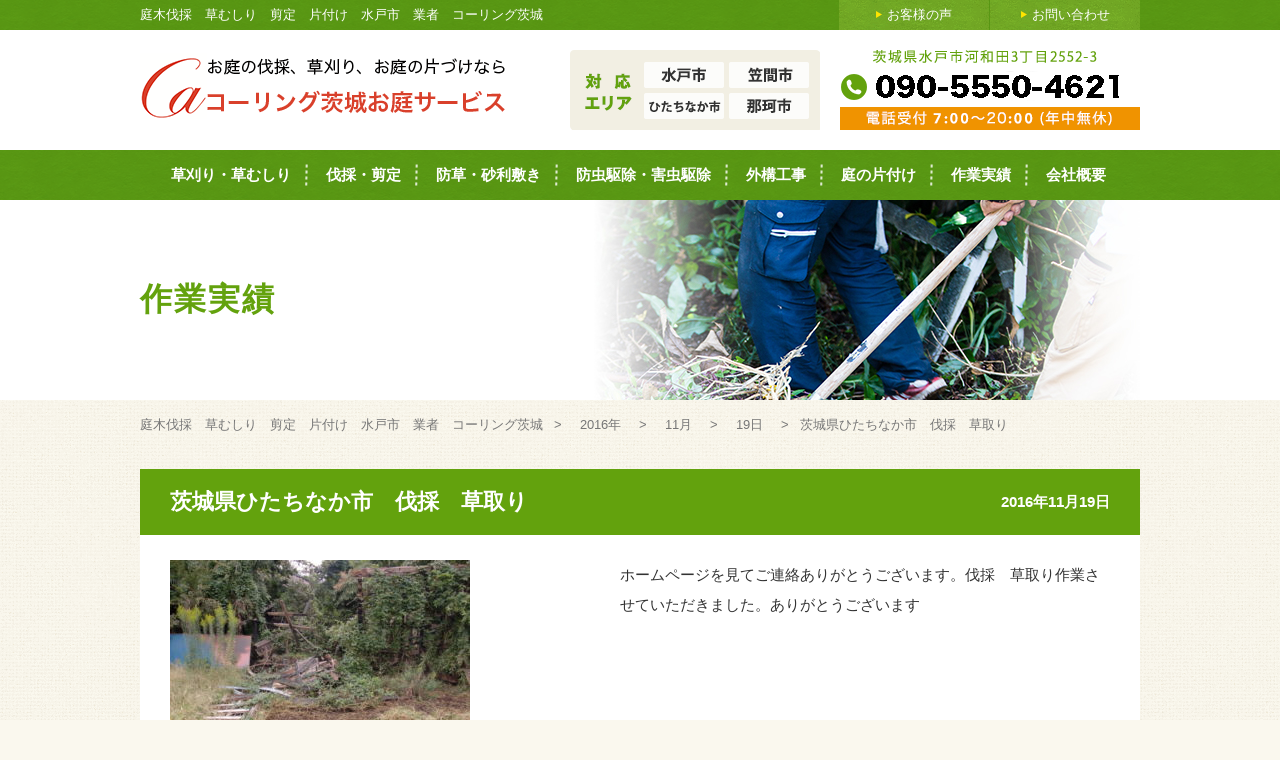

--- FILE ---
content_type: text/html; charset=UTF-8
request_url: http://calling-ibaraki.com/result/%E8%8C%A8%E5%9F%8E%E7%9C%8C%E3%81%B2%E3%81%9F%E3%81%A1%E3%81%AA%E3%81%8B%E5%B8%82%E3%80%80%E4%BC%90%E6%8E%A1%E3%80%80%E8%8D%89%E5%8F%96%E3%82%8A/
body_size: 6210
content:
<!DOCTYPE html>
<html lang="ja">
<head>

<script>
  window.dataLayer = window.dataLayer || [];
  function gtag(){dataLayer.push(arguments);}
  gtag('js', new Date());

  gtag('config', 'UA-82817327-1');
</script>
<meta charset="utf-8">
<title>茨城県ひたちなか市　伐採　草取り | 庭木伐採　草むしり　剪定　片付け　水戸市　業者　コーリング茨城</title>
<meta name="viewport" content="target-densitydpi=device-dpi, width=1040, maximum-scale=1.0, user-scalable=yes">
<!--[if lt IE 9]>
<script type="text/javascript" src="http://calling-ibaraki.com/wp-content/themes/m-oniwa/js/html5shiv.min.js"></script>
<![endif]-->
<link rel="stylesheet" href="http://calling-ibaraki.com/wp-content/themes/m-oniwa/style.css" media="all">
<link rel="stylesheet" href="http://calling-ibaraki.com/wp-content/themes/m-oniwa/css/photoswipe.css" media="all">
<link rel="stylesheet" href="http://calling-ibaraki.com/wp-content/themes/m-oniwa/css/skin/default-skin.css" media="all">
<script src="http://ajax.googleapis.com/ajax/libs/jquery/1.11.0/jquery.min.js"></script>
<script src="http://calling-ibaraki.com/wp-content/themes/m-oniwa/js/jquery.photoswipe.min.js"></script>
<script src="http://calling-ibaraki.com/wp-content/themes/m-oniwa/js/jquery.customSelect.min.js"></script>
<script src="http://calling-ibaraki.com/wp-content/themes/m-oniwa/js/jquery.bxslider.min.js"></script>
<script src="http://calling-ibaraki.com/wp-content/themes/m-oniwa/js/script.js"></script>
<!--[if IE 6]>
<script src="http://calling-ibaraki.com/wp-content/themes/m-oniwa/js/DD_belatedPNG_0.0.8a-min.js"></script>
<script>
DD_belatedPNG.fix('img, .png');
</script>
<![endif]-->
		<script type="text/javascript">
			window._wpemojiSettings = {"baseUrl":"https:\/\/s.w.org\/images\/core\/emoji\/72x72\/","ext":".png","source":{"concatemoji":"http:\/\/calling-ibaraki.com\/wp-includes\/js\/wp-emoji-release.min.js?ver=4.5.32"}};
			!function(e,o,t){var a,n,r;function i(e){var t=o.createElement("script");t.src=e,t.type="text/javascript",o.getElementsByTagName("head")[0].appendChild(t)}for(r=Array("simple","flag","unicode8","diversity"),t.supports={everything:!0,everythingExceptFlag:!0},n=0;n<r.length;n++)t.supports[r[n]]=function(e){var t,a,n=o.createElement("canvas"),r=n.getContext&&n.getContext("2d"),i=String.fromCharCode;if(!r||!r.fillText)return!1;switch(r.textBaseline="top",r.font="600 32px Arial",e){case"flag":return r.fillText(i(55356,56806,55356,56826),0,0),3e3<n.toDataURL().length;case"diversity":return r.fillText(i(55356,57221),0,0),a=(t=r.getImageData(16,16,1,1).data)[0]+","+t[1]+","+t[2]+","+t[3],r.fillText(i(55356,57221,55356,57343),0,0),a!=(t=r.getImageData(16,16,1,1).data)[0]+","+t[1]+","+t[2]+","+t[3];case"simple":return r.fillText(i(55357,56835),0,0),0!==r.getImageData(16,16,1,1).data[0];case"unicode8":return r.fillText(i(55356,57135),0,0),0!==r.getImageData(16,16,1,1).data[0]}return!1}(r[n]),t.supports.everything=t.supports.everything&&t.supports[r[n]],"flag"!==r[n]&&(t.supports.everythingExceptFlag=t.supports.everythingExceptFlag&&t.supports[r[n]]);t.supports.everythingExceptFlag=t.supports.everythingExceptFlag&&!t.supports.flag,t.DOMReady=!1,t.readyCallback=function(){t.DOMReady=!0},t.supports.everything||(a=function(){t.readyCallback()},o.addEventListener?(o.addEventListener("DOMContentLoaded",a,!1),e.addEventListener("load",a,!1)):(e.attachEvent("onload",a),o.attachEvent("onreadystatechange",function(){"complete"===o.readyState&&t.readyCallback()})),(a=t.source||{}).concatemoji?i(a.concatemoji):a.wpemoji&&a.twemoji&&(i(a.twemoji),i(a.wpemoji)))}(window,document,window._wpemojiSettings);
		</script>
		<style type="text/css">
img.wp-smiley,
img.emoji {
	display: inline !important;
	border: none !important;
	box-shadow: none !important;
	height: 1em !important;
	width: 1em !important;
	margin: 0 .07em !important;
	vertical-align: -0.1em !important;
	background: none !important;
	padding: 0 !important;
}
</style>
<link rel='https://api.w.org/' href='http://calling-ibaraki.com/wp-json/' />
<link rel="EditURI" type="application/rsd+xml" title="RSD" href="http://calling-ibaraki.com/xmlrpc.php?rsd" />
<link rel="wlwmanifest" type="application/wlwmanifest+xml" href="http://calling-ibaraki.com/wp-includes/wlwmanifest.xml" /> 
<link rel='prev' title='茨城県水戸市　伐採' href='http://calling-ibaraki.com/result/%e8%8c%a8%e5%9f%8e%e7%9c%8c%e6%b0%b4%e6%88%b8%e5%b8%82%e3%80%80%e4%bc%90%e6%8e%a1-2/' />
<link rel='next' title='茨城県水戸市　伐採　草取り' href='http://calling-ibaraki.com/result/%e8%8c%a8%e5%9f%8e%e7%9c%8c%e6%b0%b4%e6%88%b8%e5%b8%82%e3%80%80%e4%bc%90%e6%8e%a1%e3%80%80%e8%8d%89%e5%8f%96%e3%82%8a/' />
<meta name="generator" content="WordPress 4.5.32" />
<link rel='shortlink' href='http://calling-ibaraki.com/?p=218' />
<link rel="alternate" type="application/json+oembed" href="http://calling-ibaraki.com/wp-json/oembed/1.0/embed?url=http%3A%2F%2Fcalling-ibaraki.com%2Fresult%2F%25e8%258c%25a8%25e5%259f%258e%25e7%259c%258c%25e3%2581%25b2%25e3%2581%259f%25e3%2581%25a1%25e3%2581%25aa%25e3%2581%258b%25e5%25b8%2582%25e3%2580%2580%25e4%25bc%2590%25e6%258e%25a1%25e3%2580%2580%25e8%258d%2589%25e5%258f%2596%25e3%2582%258a%2F" />
<link rel="alternate" type="text/xml+oembed" href="http://calling-ibaraki.com/wp-json/oembed/1.0/embed?url=http%3A%2F%2Fcalling-ibaraki.com%2Fresult%2F%25e8%258c%25a8%25e5%259f%258e%25e7%259c%258c%25e3%2581%25b2%25e3%2581%259f%25e3%2581%25a1%25e3%2581%25aa%25e3%2581%258b%25e5%25b8%2582%25e3%2580%2580%25e4%25bc%2590%25e6%258e%25a1%25e3%2580%2580%25e8%258d%2589%25e5%258f%2596%25e3%2582%258a%2F&#038;format=xml" />

</head>
<body class="single single-result postid-218">

<header>
	<div id="header">
		<div id="header_top">
			<div class="inner cf">
				<h1 class="site_title">庭木伐採　草むしり　剪定　片付け　水戸市　業者　コーリング茨城</h1><!-- .site_title -->
				<ul class="cf">
					<li class="left">
						<a href="http://calling-ibaraki.com/voice/"><span>お客様の声</span></a>
					</li>
					<li>
						<a href="http://calling-ibaraki.com/contact/"><span>お問い合わせ</span></a>
					</li>
				</ul>
			</div><!-- .inner -->
		</div><!-- #header_top -->
		<div id="header_main">
			<div class="inner cf">
				<a href="http://calling-ibaraki.com/" class="logo">
					<img src="http://calling-ibaraki.com/wp-content/themes/m-oniwa/images/common/logo.png" alt="庭木伐採　草むしり　剪定　片付け　水戸市　業者　コーリング茨城" width="366" height="66" class="png">
				</a><!-- .logo -->
				<div class="header_area">
					<img src="http://calling-ibaraki.com/wp-content/themes/m-oniwa/images/common/header_area.png" alt="対応エリア 茨城県水戸市、笠間市周辺" width="250" height="80" class="png">
				</div><!-- .header_service -->
				<div class="header_tel">
					<img src="http://calling-ibaraki.com/wp-content/themes/m-oniwa/images/common/header_tel.png" alt="0120-709-480" width="300" height="80" class="png tel-link">
				</div><!-- .header_tel -->
			</div><!-- .inner -->
		</div><!-- #header_main -->
	</div><!-- #header -->
</header>
<!-- Header End -->

<!-- Nav Start -->
<nav>
	<div id="main_nav">
		<ul class="cf inner">
			<li>
				<a href="http://calling-ibaraki.com/kusakari/">草刈り・草むしり</a>
			</li>
			<li>
				<a href="http://calling-ibaraki.com/bassai/">伐採・剪定</a>
			</li>
			<li>
				<a href="http://calling-ibaraki.com/bouso/">防草・砂利敷き</a>
			</li>
			<li>
				<a href="http://calling-ibaraki.com/bouchu/">防虫駆除・害虫駆除</a>
			</li>
			<li>
				<a href="http://calling-ibaraki.com/exterior/">外構工事</a>
			</li>
			<li>
				<a href="http://calling-ibaraki.com/clean/">庭の片付け</a>
			</li>
			<li>
				<a href="http://calling-ibaraki.com/result/">作業実績</a>
				<ul>
					<li>
						<a href="http://calling-ibaraki.com/voice/"><span>お客様の声</span></a>
					</li>
				</ul>
			</li>
			<li class="last">
				<a href="http://calling-ibaraki.com/company/">会社概要</a>
			</li>
		</ul>
	</div><!-- #main_nav -->
</nav>
<!-- Nav End -->

<!-- Main_image Start -->
<!-- Main_image End -->

<!-- Container Start -->
<div id="container"><div id="page_main" class="result">
	<div class="page_main_img inner">
		<h1>作業実績</h1>
	</div>
</div><!-- #page_main -->
<!-- Main Start -->
<div id="main">
	<div class="breadcrumbs">
	<!-- Breadcrumb NavXT 5.4.0 -->
<span property="itemListElement" typeof="ListItem"><a property="item" typeof="WebPage" title="庭木伐採　草むしり　剪定　片付け　水戸市　業者　コーリング茨城へ移動" href="http://calling-ibaraki.com" class="home"><span property="name">庭木伐採　草むしり　剪定　片付け　水戸市　業者　コーリング茨城</span></a><meta property="position" content="1"></span> &gt; <span property="itemListElement" typeof="ListItem"><a property="item" typeof="WebPage" title="2016年のアーカイブへ移動" href="http://calling-ibaraki.com/2016/?post_type=result" class="archive date-year"><span property="name">2016年</span></a><meta property="position" content="2"></span> &gt; <span property="itemListElement" typeof="ListItem"><a property="item" typeof="WebPage" title="11月のアーカイブへ移動" href="http://calling-ibaraki.com/2016/11/?post_type=result" class="archive date-month"><span property="name">11月</span></a><meta property="position" content="3"></span> &gt; <span property="itemListElement" typeof="ListItem"><a property="item" typeof="WebPage" title="19日のアーカイブへ移動" href="http://calling-ibaraki.com/2016/11/19/?post_type=result" class="archive date-day"><span property="name">19日</span></a><meta property="position" content="4"></span> &gt; <span property="itemListElement" typeof="ListItem"><span property="name">茨城県ひたちなか市　伐採　草取り</span><meta property="position" content="5"></span>	</div><!-- .breadcrumbs -->
	<!-- Contents Start -->
	<div id="contents">
		<article>
			<section id="result">
								<article>
					<h1 class="post_title">
						茨城県ひたちなか市　伐採　草取り						<span class="date">2016年11月19日</span>
					</h1>
					<div class="cf post">
						<div class="post_thumbnail">
																									    							    				<a href="http://calling-ibaraki.com/wp-content/uploads/2016/11/CIMG2257.jpg" class="swipe" rel="large-image1">
			    				<img width="300" height="225" src="http://calling-ibaraki.com/wp-content/uploads/2016/11/CIMG2257-300x225.jpg" class="attachment-medium size-medium" alt="cimg2257" srcset="http://calling-ibaraki.com/wp-content/uploads/2016/11/CIMG2257-300x225.jpg 300w, http://calling-ibaraki.com/wp-content/uploads/2016/11/CIMG2257.jpg 640w" sizes="(max-width: 300px) 100vw, 300px" />			    				</a>
			    																	</div>
						<div class="post_content">
							<p>ホームページを見てご連絡ありがとうございます。伐採　草取り作業させていただきました。ありがとうございます</p>
						</div>
					</div><!-- .post -->
				</article>
								<div class="link_btn">
					<a href="http://calling-ibaraki.com/result/">一覧へ戻る</a>
				</div>
			</section><!-- #result -->	
		<section id="content_reason">
	<h1>
		<img src="http://calling-ibaraki.com/wp-content/themes/m-oniwa/images/common/reason_tit.png" alt="マツバお庭サービスが選ばれている理由" width="696" height="45" class="png">
		<img src="http://calling-ibaraki.com/wp-content/themes/m-oniwa/images/common/reason_tit_icon.png" alt="選ばれ続けて10年以上!" width="130" height="130" class="png icon">
	</h1>
	<ul class="cf">
		<li>
			<img src="http://calling-ibaraki.com/wp-content/themes/m-oniwa/images/common/reason_txt1.png" alt="即日見積り!" width="202" height="44" class="png txt">
			<div class="img">
				<img src="http://calling-ibaraki.com/wp-content/themes/m-oniwa/images/common/reason_img1.png" alt="" width="241" height="241" class="png">
			</div>
			<p>お急ぎの方も喜んで!<br>スピード対応で、<br>即日お見積りお出しします!</p>
		</li>
		<li>
			<img src="http://calling-ibaraki.com/wp-content/themes/m-oniwa/images/common/reason_txt2.png" alt="相見積り歓迎!" width="222" height="44" class="png txt">
			<div class="img">
				<img src="http://calling-ibaraki.com/wp-content/themes/m-oniwa/images/common/reason_img2.png" alt="" width="241" height="241" class="png">
			</div>
			<p>価格にも自信があります!<br>自社施工で中間マージンが<br>ないから安いのです!</p>
		</li>
		<li>
			<img src="http://calling-ibaraki.com/wp-content/themes/m-oniwa/images/common/reason_txt3.png" alt="全部おまかせ!" width="227" height="43" class="png txt">
			<div class="img">
				<img src="http://calling-ibaraki.com/wp-content/themes/m-oniwa/images/common/reason_img3.png" alt="" width="241" height="241" class="png">
			</div>
			<p>庭の手入れから、片付け、<br>ベランダ、エクステリアまで<br>なんでも解決します!</p>
		</li>
		<li>
			<img src="http://calling-ibaraki.com/wp-content/themes/m-oniwa/images/common/reason_txt4.png" alt="親切対応!" width="182" height="43" class="png txt">
			<div class="img">
				<img src="http://calling-ibaraki.com/wp-content/themes/m-oniwa/images/common/reason_img4.png" alt="" width="241" height="241" class="png">
			</div>
			<p>売り込みしません!<br>お客様想いで正直です!<br>だから、頼られてます!</p>
		</li>
	</ul>
	</section><!-- #content_reason -->
	<section id="content_voice">
	<h1>
		<img src="http://calling-ibaraki.com/wp-content/themes/m-oniwa/images/common/voice_tit.png" alt="お客様の声" width="198" height="45" class="png">
	</h1>
	<div class="cf">
		<div class="alignleft box">
			<div class="box_inner">
				<img src="http://calling-ibaraki.com/wp-content/themes/m-oniwa/images/common/voice_img1.jpg" alt="" width="440" height="280">
				<div class="comment">
					<p><b>茨城県水戸市 S様 草むしり、伐採、片付け</b><br>草むしりから、片付け、ベランダまで全部やって頂いてあ りがとうございました。なかなか、自分で全部やるのは手が回らないので、助かりました。</p>
				</div>
			</div>
		</div>
		<div class="alignright box">
			<div class="box_inner">
				<img src="http://calling-ibaraki.com/wp-content/themes/m-oniwa/images/common/voice_img2.jpg" alt="" width="440" height="280">
				<div class="comment">
					<p><b>茨城県笠間市 A様 草むしりと伐採、花壇造成</b><br>もともと花壇は自分でやる予定でしたが、すごい親切にやってくださるので、花壇もお願いしました。思っていたよりも安くできて、大変満足しております。</p>
				</div>
			</div>
		</div>
	</div>
	</section><!-- #content_voice -->
	<section id="content_flow">
	<h1>
		<img src="http://calling-ibaraki.com/wp-content/themes/m-oniwa/images/common/flow_tit.png" alt="お問い合わせから作業までの流れ" width="570" height="45" class="png">
	</h1>
	<ul class="cf">
		<li>
			<div class="tit"><img src="http://calling-ibaraki.com/wp-content/themes/m-oniwa/images/common/flow_num1.png" alt="1" class="png">お問い合わせ</div>
			<img src="http://calling-ibaraki.com/wp-content/themes/m-oniwa/images/common/flow_img1.jpg" alt="" width="235" height="170">
			<p>まずはお電話下さい。伊坂がご対応致します。お電話での概算見積もりもご対応します。</p>
		</li>
		<li>
			<div class="tit"><img src="http://calling-ibaraki.com/wp-content/themes/m-oniwa/images/common/flow_num2.png" alt="2" class="png">お見積り</div>
			<img src="http://calling-ibaraki.com/wp-content/themes/m-oniwa/images/common/flow_img2.jpg" alt="" width="235" height="170">
			<p>お伺いして、金額の正式ご提示を致します。お客様に一番良いプランをご提案も致します。</p>
		</li>
		<li>
			<div class="tit"><img src="http://calling-ibaraki.com/wp-content/themes/m-oniwa/images/common/flow_num3.png" alt="3" class="png">現場作業</div>
			<img src="http://calling-ibaraki.com/wp-content/themes/m-oniwa/images/common/flow_img3.jpg" alt="" width="235" height="170">
			<p>ご指定の内容で作業致します。<br>専任のスタッフが、責任をもって対応致します。</p>
		</li>
		<li class="right">
			<div class="tit"><img src="http://calling-ibaraki.com/wp-content/themes/m-oniwa/images/common/flow_num4.png" alt="4" class="png">お支払い</div>
			<img src="http://calling-ibaraki.com/wp-content/themes/m-oniwa/images/common/flow_img4.jpg" alt="" width="235" height="170">
			<p>作業が終わりましたら、お立会い頂き、最後にお支払をお願いします。</p>
		</li>
	</ul>
</section><!-- #content_flow -->		<section id="content_payment">
	<img src="http://calling-ibaraki.com/wp-content/themes/m-oniwa/images/common/payment_img.png" alt="その場で各種クレジットカードでのお支払いも可能です!" width="1000" height="203" class="png">
</section><!-- #content_payment -->
<section class="content_contact">
	<img src="http://calling-ibaraki.com/wp-content/themes/m-oniwa/images/common/contact_fukidashi.png" alt="土日祝も休まず対応" width="152" height="88" class="png fukidashi">
	<p>
		<img src="http://calling-ibaraki.com/wp-content/themes/m-oniwa/images/common/contact_txt.png" alt="価格と仕上がりには自信があります! お気軽にお問い合わせください!" width="851" height="41" class="png txt">
	</p>
	<div class="cf">
		<img src="http://calling-ibaraki.com/wp-content/themes/m-oniwa/images/common/contact_area.png" alt="対応エリア 水戸市、笠間市、ひたちなか市、那珂市" width="236" height="76" class="png area">
		<img src="http://calling-ibaraki.com/wp-content/themes/m-oniwa/images/common/contact_tel.png" alt="0120-709-480" width="391" height="74" class="png tel-link">
		<a href="http://calling-ibaraki.com/contact/">
			<img src="http://calling-ibaraki.com/wp-content/themes/m-oniwa/images/common/contact_btn.png" alt="メール問い合わせ" width="296" height="81" class="png form_btn">
		</a>
	</div>
</section><!-- .content_contact -->
<section id="content_recruit">
	<img src="http://calling-ibaraki.com/wp-content/themes/m-oniwa/images/common/recruit_img.jpg" alt="スタッフ募集中!" width="1000" height="200">
</section><!-- #content_recruit -->		</article>
	</div><!-- #contents -->
	<!-- Contents End -->
</div><!-- #main -->
<!-- Main End -->

<!-- Footer Start -->
</div><!-- #container -->
<!-- Container End -->


<!-- Footer Start -->
<footer>
	<div id="footer">
		<div class="pagetop">
			<a href="#header"><img src="http://calling-ibaraki.com/wp-content/themes/m-oniwa/images/common/pagetop.png" alt="ページトップへ" class="png" width="80" height="80"></a>
		</div><!-- .pagetop -->
		<div class="footer_area inner">
			<h2>対応エリア</h2>
			<dl>
				<dt>茨城県</dt>
				<dd>水戸市,笠間市,ひたちなか市,大洗町,茨城町,城里町,那珂市</dd>
<h2>対応作業</h2>
			<dl>
				
				<dd>伐採,草刈り,草むしり,草取り,草とり,剪定,庭の片付け</dd>
				
			</dl>
		</div>
		<div class="footer_company">
			<div class="inner cf">
				<div class="footer_logo cf">
					<a href="http://calling-ibaraki.com/">
						<img src="http://calling-ibaraki.com/wp-content/themes/m-oniwa/images/common/logo.png" alt="庭木伐採　草むしり　剪定　片付け　水戸市　業者　コーリング茨城" width="366" height="66" class="png">
					</a>
				</div><!-- .footer_logo -->
				<div class="footer_tel">
					<img src="http://calling-ibaraki.com/wp-content/themes/m-oniwa/images/common/footer_tel.png" alt="0120-709-480" width="300" height="80" class="png tel-link">
				</div><!-- .footer_tel -->
			</div><!-- .inner -->
		</div>
		<address class="copyright"><p>Copyright &copy; <a href="http://calling-ibaraki.com/" title="庭木伐採　草むしり　剪定　片付け　水戸市　業者　コーリング茨城" rel="home">Matsuba Oniwa Service. </a>All Rights Reserved.</p></address>
	</div><!-- #footer -->
</footer>
<!-- Footer End -->
<script type='text/javascript' src='http://calling-ibaraki.com/wp-includes/js/comment-reply.min.js?ver=4.5.32'></script>
<script type='text/javascript' src='http://calling-ibaraki.com/wp-includes/js/wp-embed.min.js?ver=4.5.32'></script>
</body>
</html><!-- Footer End -->

--- FILE ---
content_type: text/css
request_url: http://calling-ibaraki.com/wp-content/themes/m-oniwa/style.css
body_size: 8819
content:
/*
Theme Name: コーリング茨城
Description: コーリング茨城
Theme URI: http://calling-ibaraki.com
Author: STEREO KITCHEN
Author URI: http://www.stereo-kitchen.net
Version: 1.0
License: GPL
License URI: https://www.gnu.org/copyleft/gpl.html
*/


@charset "utf-8";

/* Reset
------------------------------------------------------------ */

html, body, div, span, object, iframe,
h1, h2, h3, h4, h5, h6, p, blockquote, pre,
abbr, address, cite, code,
del, dfn, em, img, ins, kbd, q, samp,
small, strong, sub, sup, var,
b, i,
dl, dt, dd, ol, ul, li,
fieldset, form, label, legend,
table, caption, tbody, tfoot, thead, tr, th, td,
article, aside, canvas, details, figcaption, figure,
footer, header, hgroup, menu, nav, section, summary,
time, mark, audio, video {
    margin:0;
    padding:0;
    border:0;
    outline:0;
    font-size:100%;
    vertical-align:bottom;
}
body {
}
article,aside,details,figcaption,figure,
footer,header,hgroup,menu,nav,section {
    display:block;
}
nav ul {
    list-style:none;
}
blockquote, q {
    quotes:none;
}
blockquote:before, blockquote:after,
q:before, q:after {
    content:'';
    content:none;
}
a {
    margin:0;
    padding:0;
    font-size:100%;
    vertical-align:baseline;
    background:transparent;
}
/* change colours to suit your needs */
ins {
    background-color:#ff9;
    color:#000;
    text-decoration:none;
}
/* change colours to suit your needs */
mark {
    background-color:#ff9;
    color:#000;
    font-style:italic;
    font-weight:bold;
}
del {
    text-decoration: line-through;
}
abbr[title], dfn[title] {
    border-bottom:1px dotted;
    cursor:help;
}
table {
    border-collapse: separate;
    border-spacing:0;
}
/* change border colour to suit your needs */
hr {
    display:block;
    height:1px;
    border:0;
    border-top:1px solid #cccccc;
    margin:1em 0;
    padding:0;
}
input, select {
    vertical-align:middle;
}
span {
  vertical-align: baseline;
}

/* Common
------------------------------------------------------------ */
* {
  -webkit-box-sizing: border-box;
     -moz-box-sizing: border-box;
       -o-box-sizing: border-box;
      -ms-box-sizing: border-box;
          box-sizing: border-box;
}
html {
	font-size: 62.5%;
  overflow-y: scroll;
  margin: 0;
  width: 100%;
}

body {
	background: url("images/common/body_bg.gif") repeat 0 0 #faf8ee;
	color: #333;
  font-family: "Helvetica Neue" , Helvetica , Arial , Verdana , "Hiragino Sans", "ヒラギノ角ゴ Pro W3" , "Hiragino Kaku Gothic Pro" , "Meiryo UI" , "メイリオ" , Meiryo , "ＭＳ Ｐゴシック" , "MS PGothic" , sans-serif;
  font-size: 15px;
  font-size: 1.5rem;
  margin: 0;
  padding: 0;
  -webkit-text-size-adjust: 100%;
  width: 100%;
  }

a {
    color: #333;
    outline: medium none;
    overflow: hidden;
    text-decoration: none;
    -webkit-transition: all 0.3s;
      -moz-transition: all 0.3s;
      -ms-transition: all 0.3s;
      -o-transition: all 0.3s;
      transition: all 0.3s;
}

a:visited {
    outline: medium none;
}

a:focus {
    outline: medium none;
    overflow: hidden;
}

a:active, a:hover {
    outline: medium none;
}

a:hover {
    text-decoration: none;
}

h1, h2, h3, h4, h5, h6 {
    clear: both;
    line-height: 1em;
    font-weight: bold;
    font-weight: 600;
    margin: 0;
}

h1 {
}

h2 {

}

h3 {
}

h4 {
}

h5 {
}

h6 {
}

address {
    font-style: italic;
    margin: 0 0 24px;
}

abbr[title] {
    border-bottom: 1px dotted;
}

b, strong {
    font-weight: bold;
}

dfn {
    font-style: italic;
}

mark {
    background: none repeat scroll 0 0 #FFFF00;
    color: #000000;
}

p {
    line-height: 1.7em;
    margin: 0 0 28px;
    max-height: 100%;
}

code, kbd, pre, samp {
    -moz-hyphens: none;
    font-family: monospace,serif;
    font-size: 14px;
}

pre {
    background: none repeat scroll 0 0 #F5F5F5;
    color: #666666;
    font-family: monospace;
    font-size: 14px;
    margin: 20px 0;
    overflow: auto;
    padding: 20px;
    white-space: pre-wrap;
    word-wrap: break-word;
}

blockquote, q {
    -moz-hyphens: none;
    quotes: none;
}

blockquote:before, blockquote:after, q:before, q:after {
    content: none;
}

blockquote {
    font-size: 18px;
    font-style: italic;
    font-weight: 300;
    margin: 24px 40px;
}

blockquote blockquote {
    margin-right: 0;
}

blockquote cite, blockquote small {
    font-size: 14px;
    font-weight: normal;
    text-transform: uppercase;
}

blockquote em, blockquote i {
    font-style: normal;
    font-weight: 300;
}

blockquote strong, blockquote b {
    font-weight: 400;
}

small {
    font-size: 10px;
}

sub, sup {
    font-size: 75%;
    line-height: 0;
    position: relative;
    vertical-align: baseline;
}

sup {
    top: -0.5em;
}

sub {
    bottom: -0.25em;
}

dl {
    margin: 0 0 30px;
}

dt {
    font-weight: bold;
    font-weight: 600;
    line-height: 1.8em;
    margin: 0 0 5px;
}

dd {
  line-height: 1.8em;
    margin: 0 0 5px;
}

menu, ol, ul {
    margin: 0;
    padding: 0;
}

ul {
    list-style-type: none;
}

th {
  line-height: 1.8em;
  font-weight: bold;
  font-weight: 600;
  vertical-align: top;
}
td {
  line-height: 1.8em;
  vertical-align: top;
}

img {
    border: 0 none;
    vertical-align: middle;
}
input[type="text"]:focus,
textarea:focus {
  border: 1px solid #2695cf;
  outline: 0;
}

.alignleft {
    float: left;
}
.alignright {
    float: right;
}
.aligncenter {
  display: block;
  margin-left: auto;
  margin-right: auto;
  text-align: center;
}

.clear {
	clear: both;
}

/* Micro Clearfix */
.cf:before,
.cf:after {
    content: " ";
    display: table;
}

.cf:after {
    clear: both;
}

.cf {
    *zoom: 1;
}

.pager:before,
.pager:after {
    content: " ";
    display: table;
}

.pager:after {
    clear: both;
}

.pager {
    *zoom: 1;
}

.attention {
	color: #e5091a;
}

.table {
  display: table;
  width: 100%;
}
.row {
  display: table-cell;
  vertical-align: middle;
}

.inner {
	margin: 0 auto;
	position: relative;
	width: 1000px;
}

.sp-only {
  display: none !important;
}
a img {
  -webkit-transition: all 0.3s;
  -moz-transition: all 0.3s;
  -ms-transition: all 0.3s;
  -o-transition: all 0.3s;
  transition: all 0.3s;
}
a:hover img {
  opacity: 0.8;
}

/* Header
------------------------------------------------------------ */

/* Header */
header {
}

#header {
}

#header_top {
	background: url("images/common/bg1.gif") repeat 50% 0;
  color: #fff;
  font-size: 12px;
  font-size: 1.2rem;
  overflow: hidden;
	width: 100%;
}
#header_top .inner {
  height: 30px;
}
#header_top h1 {
  font-size: 13px;
  font-size: 1.3rem;
  font-weight: normal;
  line-height: 30px;
  height: 30px;
  float: left;
  width: 680px;
}
#header_top ul {
  float: right;
  width: 301px;
}
#header_top ul li {
  float: left;
  width: 150px;
}
#header_top ul li.left {
  margin-right: 1px;
}
#header_top ul li a {
  background: url("images/common/bg2.gif") repeat 0 0;
  color: #fff;
  display: block;
  font-size: 13px;
  font-size: 1.3rem;
  font-weight: normal;
  line-height: 30px;
  height: 30px;
  text-align: center;
}
#header_top ul li a:hover {
  color: #cde4ad;
}
#header_top ul li a span {
  background: url("images/common/icon_arrow1.png") no-repeat 0 50%;
  background-size: 6px 7px;
  padding-left: 11px;
}

#header_main {
  background: #fff;
}
#header_main .inner {
  padding: 20px 0;
}
#header_main .logo {
  float: left;
  padding-top: 3px;
  width: 430px;
}
#header_main .header_area {
  float: left;
  width: 250px;
}
#header_main .header_tel {
  float: right;
  width: 300px;
}

/* Navigation */
nav {
}

#main_nav {
  background: url("images/common/bg1.gif") repeat 50% 0;
  margin-bottom: 0;
}
.home #main_nav {
  margin-bottom: 20px;
}
#main_nav ul {
	/*overflow: hidden;*/
  text-align: center;
}
#main_nav ul li {
	display: inline-block;
  *display: inline;  /* IE 6でのマージン広がりを回避*/
  *zoom: 1;  /* IE用ハック */
  position: relative;
  line-height: 50px;
  height: 50px;
	margin: 0;
}
#main_nav ul li a {
  background: url("images/common/gnav_line.png") no-repeat 100% 50%;
  color: #fff;
  font-size: 15px;
  font-size: 1.5rem;
  font-weight: bold;
  font-weight: 600;
  padding: 16px 17px 16px 14px;
  position: relative;
  text-decoration: none;
}
#main_nav ul li a:hover {
  color: #ffe400;
}
#main_nav ul li.last a {
  background: none;
}
#main_nav ul li ul{
  background: url("images/common/gnav_line.png") no-repeat 100% 50%;
  z-index: 10000;
  position: absolute;
  top: 100%;
  left: 0;
  width: 100%;
  display: none;
}
  #main_nav ul li:hover ul{
    display: block;
  }
  #main_nav ul li ul li{
    display: block;
  }
  #main_nav ul li ul li a{
    padding: 0;
    background: #fff;
    display: block;
    color: #599814;
  }


/* Main Image */
#main_image {
  overflow: hidden;
  position: relative;
  margin-bottom: 40px;
}
#main_image .bx-wrapper {
  position: relative;
  left: 50%;
  margin-left: -1520px !important;
  width: 3040px;
}
#main_image .bx-controls {
  top: 0;
  height: 400px;
  left: 50%;
  position: absolute;
  margin-left: -500px;
  width: 1000px;
}


/**
 * BxSlider v4.1.2 - Fully loaded, responsive content slider
 * http://bxslider.com
 *
 * Written by: Steven Wanderski, 2014
 * http://stevenwanderski.com
 * (while drinking Belgian ales and listening to jazz)
 *
 * CEO and founder of bxCreative, LTD
 * http://bxcreative.com
 */


/** RESET AND LAYOUT
===================================*/

.bx-wrapper {
  position: relative;
  margin: 0 auto;
  padding: 0;
  *zoom: 1;
}

.bx-wrapper img {
  max-width: 100%;
  display: block;
}

/** THEME
===================================*/

.bx-wrapper .bx-viewport {
  /*fix other elements on the page moving (on Chrome)*/
  -webkit-transform: translatez(0);
  -moz-transform: translatez(0);
      -ms-transform: translatez(0);
      -o-transform: translatez(0);
      transform: translatez(0);
}

.bx-wrapper .bx-pager,
.bx-wrapper .bx-controls-auto {
  position: absolute;
  bottom: -25px;
  width: 100%;
}

/* LOADER */

.bx-wrapper .bx-loading {
  min-height: 50px;
  background: url("images/common/bx_loader.gif") center center no-repeat;
  height: 100%;
  width: 100%;
  position: absolute;
  top: 0;
  left: 0;
  z-index: 2000;
}

/* DIRECTION CONTROLS (NEXT / PREV) */

.bx-wrapper .bx-prev {
  left: -35px;
  background: url("images/common/icon_prev.png") no-repeat 0 0;
  opacity: 1;
}

.bx-wrapper .bx-next {
  right: -35px;
  background: url("images/common/icon_next.png") no-repeat 0 0;
  opacity: 1;
}

.bx-wrapper .bx-prev:hover {
  background-position: 0 0;
  opacity: 0.8;
}

.bx-wrapper .bx-next:hover {
  background-position: 0 0;
  opacity: 0.8;
}

.bx-wrapper .bx-controls-direction a {
  position: absolute;
  top: 50%;
  margin-top: -35px;
  outline: 0;
  width: 50px;
  height: 50px;
  text-indent: -9999px;
  z-index: 9999;
}

.bx-wrapper .bx-controls-direction a.disabled {
  display: none;
}



/* Layout
------------------------------------------------------------ */

/* Container */

#container {
	clear: both;
  margin-bottom: 100px;
}

/* Main Area */
#main {
  margin: 0 auto;
  width: 1000px;
}
.home #main {
  width: auto;
}

/* Sidebar */
.column2 #sidebar {
  float: right;
  margin-bottom: 60px;
  width: 290px;
}

/* Contents */
.column2 #contents {
  float: left;
  margin-bottom: 60px;
  width: 680px;
}


/* Side Area
------------------------------------------------------------ */

/* Common */
#sidebar h2 {
  background-color: #4b4638;
  color: #fff;
  font-size: 17px;
  font-size: 1.7rem;
  text-align: center;
  padding: 15px;
  margin-bottom: 0;
}
#sidebar ul {
  border-bottom: 2px solid #4b4638;
  border-left: 2px solid #4b4638;
  border-right: 2px solid #4b4638;
  margin-bottom: 30px;
}
#sidebar ul li {
  background-color: #fff;
  border-bottom: 1px solid #dedcd4;
  line-height: 1.6em;
  padding: 20px 15px;
}
#sidebar ul li:last-child {
  border-bottom: none;
}
#sidebar ul li a {
  text-decoration: underline;
}
#sidebar ul li a:hover {
  text-decoration: none;
}
#sidebar ul li .date {
  color: #63a20d;
  font-weight: bold;
  font-weight: 600;
  font-size: 13px;
  font-size: 1.3rem;
  margin-bottom: 0;
}

/* Contents Area
------------------------------------------------------------ */

/* Title */
#contents h1,
#content_block h1 {
  background: url("images/common/h1_bg.png") no-repeat 50% 0;
  padding: 15px 10px 30px;
  text-align: center;
  margin-bottom: 10px;
}

#contents h2,
#content_block h2 {
  background: url("images/common/h2_bg.png") no-repeat 50% 0;
  color: #fff;
  font-size: 22px;
  font-size: 2.2rem;
  letter-spacing: 0.06em;
  margin-bottom: 12px;
  padding: 20px 10px 30px;
  text-align: center;
}

#contents h3 {
  border-left: 3px solid #63a20d;
  font-size: 16px;
  font-size: 1.6rem;
  padding: 2px 0 3px 10px;
  margin-bottom: 20px;
}

#contents h4 {
}

#contents h5 {
}

/* Main Image */
#page_main {
  background: #fff;
  margin-bottom: 16px;
	width: 100%;
}
#page_main .page_main_img {
  background-position: 100% 50%;
  background-repeat: no-repeat;
  height: 200px;
}
#page_main.news .page_main_img {
  background-image: url("images/news/news_page_img.jpg");
}
#page_main.result .page_main_img {
  background-image: url("images/result/result_page_img.jpg");
}
#page_main.voice .page_main_img {
  background-image: url("images/voice/voice_page_img.jpg");
}
#page_main h1 {
  color: #63a20d;
  font-size: 32px;
  font-size: 3.2rem;
  font-weight: bold;
  font-weight: 600;
  letter-spacing: 0.06em;
  line-height: 198px;
}

/* Bread Navi */
.breadcrumbs {
  color: #777;
	text-align: left;
	margin: 0px auto 35px;
	font-size: 13px;
  font-size: 1.3rem;
}
.breadcrumbs a {
	color: #777;
	margin: 0 7px;
}
.breadcrumbs a:hover {
	text-decoration: underline;
}
.breadcrumbs a.home {
	margin: 0 7px 0 0;
}
.breadcrumbs span span {
	margin: 0 7px;
}
.breadcrumbs a.home span {
  margin: 0;
}

/* Pager */
#contents .pager {
  clear: both;
  height: 30px;
  margin: 0px 0 20px;
  position: relative;
  font-size: 13px;
  font-size: 1.3rem;
}
#contents .pager a {
  color: #333;
}
#contents .pager .page_count {
  position: absolute;
  top: 5px;
  left: 0;
}
#contents .pager .pager_num {
  display: block;
  text-align: center;
}
#contents .pager .pager_num span,
#contents .pager .pager_num a {
  color: #63a20d;
  border: 1px solid #63a20d;
  display: inline-block;
  margin: 0 1px;
  text-decoration: none;
  text-align: center;
  height: 40px;
  width: 40px;
  line-height: 39px;
  -webkit-border-radius: 50%;
  -moz-border-radius: 50%;
  border-radius: 50%;
  vertical-align: top;
}
#contents .pager .pager_num span.current {
  background: #63a20d;
  color: #fff;
}
#contents .pager .pager_num a {
}
#contents .pager .pager_num a:hover {
  background: #63a20d;
  color: #fff;
}

#contents .pager .pager_right {
  position: absolute;
  top: 5px;
  right: 0;
}

#contents .pager .pager_orderby {
}

#contents .pager a.next,
#contents .pager a.prev {
}

#contents .navigation {
  background: #fff;
  border-bottom: 2px solid #4b4638;
  border-left: 2px solid #4b4638;
  border-right: 2px solid #4b4638;
  clear: both;
  width: 100%;
}
#contents .navigation .row {
  padding: 28px;
  width: 33.3%;
}
#contents .navigation .row.back {
  text-align: center;
}
#contents .navigation .row.next {
  text-align: right;
}
#contents .navigation a {
  text-decoration: underline;
}
#contents .navigation a:hover {
  text-decoration: none;
}

/* Common */
#contents section,
#content_block section {
  clear: both;
  margin-bottom: 60px;
}

#main .content_contact {
  background: url("images/common/contact_bg.gif") repeat 0 0;
  border: #63a20d 5px solid;
  padding: 15px 17px 13px 30px;
  position: relative;
}
#main .content_contact .fukidashi {
  position: absolute;
  top: -28px;
  left: -38px;
}
#main .content_contact p {
  margin-bottom: 10px;
  padding-left: 85px;
}
#main .content_contact .area {
  float: left;
  margin-right: 12px;
}
#main .content_contact .tel-link {
  float: left;
}
#main .content_contact .form_btn {
  float: right;
}

#content_reason {
  padding-top: 30px;
}
#content_reason h1 {
  position: relative;
  margin-bottom: 25px;
}
#content_reason h1 .icon {
  position: absolute;
  top: -33px;
  left: 16px;
}
#content_reason ul li {
  float: left;
  text-align: center;
  width: 25%;
}
#content_reason ul li .img {
  margin-bottom: 8px;
}
#content_reason ul li p {
  margin-bottom: 0;
}

#content_voice .box {
  width: 480px;
}
#content_voice .box_inner {
  border: 2px solid #d2cbb4;
  background: #fff;
  padding: 18px;
}
#content_voice .box img {
  margin-bottom: 20px;
}
#content_voice .box .comment {
  background: #f2efe3;
  -webkit-border-radius: 6px;
  -moz-border-radius: 6px;
  border-radius: 6px;
  padding: 20px 22px;
  position: relative;
}
#content_voice .box .comment:before {
  content: "";
  position: absolute;
  left: 50%;
  margin-left: -14px;
  top: -28px;
  width: 0;
  height: 0;
  border: 14px solid transparent;
  border-bottom: 14px solid #f2efe3;
}
#content_voice .box .comment p {
  margin-bottom: 0;
}

#content_flow ul li {
  float: left;
  margin: 0 20px 0 0;
  width: 235px;
}
#content_flow ul li.right {
  margin-right: 0;
}
#content_flow ul li .tit {
  background: #4b4638;
  color: #fff;
  font-size: 20px;
  font-size: 2rem;
  font-weight: bold;
  font-weight: 600;
  padding: 11px 0 10px;
  text-align: center;
  -webkit-border-radius: 6px 6px 0 0;
  -moz-border-radius: 6px 6px 0 0;
  border-radius: 6px 6px 0 0;
  line-height: 1em;
}
#content_flow ul li .tit img {
  margin-right: 8px;
  position: relative;
  top: -1px;
  vertical-align: top;
}
#content_flow ul li > img {
  margin-bottom: 8px;
}
#content_flow ul li p {
  margin-bottom: 0;
}

#content_point .box {
  width: 480px;
}
#content_point .tit {
  background: #63a20d;
  color: #fff;
  font-size: 22px;
  font-size: 2.2rem;
  font-weight: bold;
  font-weight: 600;
  padding: 11px 0 10px;
  text-align: center;
  -webkit-border-radius: 6px 6px 0 0;
  -moz-border-radius: 6px 6px 0 0;
  border-radius: 6px 6px 0 0;
  line-height: 1em;
}
#content_point.full .tit {
  margin-bottom: 20px;
}
#content_point .tit span {
  background: #ffe400;
  color: #63a20d;
  font-size: 15px;
  font-size: 1.5rem;
  padding: 3px 8px;
  margin-right: 7px;
  position: relative;
  top: 0px;
  -webkit-border-radius: 6px;
  -moz-border-radius: 6px;
  border-radius: 6px;
  vertical-align: top;
}
#content_point .box img {
  margin-bottom: 8px;
}
#content_point .box p {
  line-height: 2em;
  margin-bottom: 0;
}

#content_case .box {
  margin-bottom: 12px;
  width: 480px;
}
#content_case ul li {
  float: left;
  margin-right: 20px;
  margin-bottom: 40px;
  width: 235px;
}
#exterior #content_case ul li {
  margin-right: 35px;
  width: 310px;
}
#content_case ul li.right {
  margin-right: 0;
}
#exterior #content_case ul li.right {
  margin-right: 0;
}
#content_case ul li img {
  margin-bottom: 10px;
}
#content_case ul li div {
  font-weight: bold;
  font-weight: 600;
  text-align: center;
}

#content_price .box {
  width: 480px;
}
#content_price p {
  text-indent: -0.8em;
  padding-left: 0.8em;
}
#content_price .box p {
  margin-bottom: 10px;
}
#content_price table {
  border-left: 1px solid #d2cbb4;
  border-top: 1px solid #d2cbb4;
  margin-bottom: 15px;
  width: 100%;
}
#content_price table th {
  background: #f2efe3;
  border-bottom: 1px solid #d2cbb4;
  border-right: 1px solid #d2cbb4;
  text-align: center;
  padding: 20px;
  width: 15%;
  vertical-align: middle;
}
#content_price table th.bg {
  background: #4b4638;
  color: #fff;
  font-size: 18px;
  font-size: 1.8rem;
  letter-spacing: 0.4em;
  line-height: 1.7em;
}
#content_price table td {
  background: #fff;
  border-bottom: 1px solid #d2cbb4;
  border-right: 1px solid #d2cbb4;
  text-align: center;
  padding: 20px;
  vertical-align: middle;
}
#content_price table td.bold {
  font-weight: bold;
  font-weight: 600;
}
#content_price table .w70 {
  width: 70%;
}
#content_price table .w38 {
  width: 38%;
}
#content_price table .w30 {
  width: 30%;
}
#content_price table .w23 {
  width: 23.5%;
}

#content_faq dl {
  background: #fff;
  border: 1px solid #d2cbb4;
  margin-bottom: 20px;
}
#content_faq dl dt {
  background: #f2efe3;
  padding: 20px 20px 20px 54px;
  position: relative;
  margin-bottom: 0;
}
#content_faq dl dt:before {
  content: "Q.";
  font-size: 18px;
  font-size: 1.8rem;
  font-weight: bold;
  font-weight: 600;
  position: absolute;
  top: 19px;
  left: 25px;
}
#content_faq dl dd {
  padding: 20px 20px 20px 54px;
  position: relative;
  margin-bottom: 0;
}
#content_faq dl dd:before {
  content: "A.";
  color: #63a20d;
  font-size: 18px;
  font-size: 1.8rem;
  font-weight: bold;
  font-weight: 600;
  position: absolute;
  top: 19px;
  left: 25px;
}

#service_link li {
  float: left;
  margin-right: 4px;
  width: 196px;
}
#service_link li.right {
  margin-right: 0;
}

/* Top Page */
#top_first {
  position: relative;
}
#top_first .fukidashi {
  position: absolute;
  right: -13px;
  top: -11px;
}
#top_menu ul li {
  float: left;
  margin: 0 35px 35px 0;
  width: 310px;
}
#top_menu ul li.right {
  margin-right: 0;
}
#top_menu ul li .tit {
  background: #4b4638;
  color: #fff;
  font-size: 22px;
  font-size: 2.2rem;
  font-weight: bold;
  font-weight: 600;
  padding: 8px 0 7px;
  text-align: center;
  -webkit-border-radius: 6px 6px 0 0;
  -moz-border-radius: 6px 6px 0 0;
  border-radius: 6px 6px 0 0;
}
#top_menu p {
  text-align: center;
}
#top_result {
  background: url("images/top/result_bg.gif") repeat 0 0;
  padding: 50px 0;
}
#top_result h1 {
  background: url("images/top/result_h1_bg.png") no-repeat 50% 0;
}
#top_result article {
  background: #fff;
}
#top_result article img {
  height: auto;
  width: 100%;
}
#top_result article .post_content {
  padding: 16px 14px;
  min-height: 100px;
}
#top_result article .date {
  color: #999;
  font-size: 13px;
  font-size: 1.3rem;
  margin-bottom: 3px;
}
#top_result article h1.post_title {
  background: none;
  color: #333;
  font-size: 15px;
  font-size: 1.5rem;
  font-weight: normal;
  padding: 0;
  margin-bottom: 0;
  text-align: left;
  line-height: 1.5em;
}
#top_result .bx-wrapper .bx-prev {
  left: -65px;
}
#top_result .bx-wrapper .bx-next {
  right: -65px;
}

#top_infomation {
  background: url("images/top/info_bg.gif") repeat 0 0;
  border-bottom: 3px solid #4b4638;
  border-top: 3px solid #4b4638;
  padding-bottom: 50px;
}
#top_infomation h1 {
  background: none;
  padding: 0;
  margin-bottom: 30px;
}
#top_infomation h2 {
  background: none;
  border-bottom: 2px solid #4b4638;
  color: #4b4638;
  font-size: 21px;
  font-size: 2.1rem;
  padding: 0 0 10px 0;
  text-align: left;
  margin-bottom: 20px;
  position: relative;
}
#top_infomation h2 a {
  background: #4b4638;
  color: #fff;
  font-size: 13px;
  font-size: 1.3rem;
  -webkit-border-radius: 14px;
  -moz-border-radius: 14px;
  border-radius: 14px;
  padding: 2px 8px;
  position: absolute;
  right: 0;
  top: -1px;
}
#top_infomation h2 a:hover {
  background: #f09300;
}
#top_infomation h2 a span {
  background: url("images/common/icon_arrow2.png") no-repeat 0 50%;
  background-size: 6px 7px;
  padding-left: 11px;
}
#top_infomation .box {
  width: 480px;
}
#top_infomation article {
  border-bottom: 1px solid #dedcd4;
  padding-bottom: 10px;
  margin-bottom: 20px;
}
#top_infomation article .date {
  color: #63a20d;
  font-size: 13px;
  font-size: 1.3rem;
  margin-bottom: 2px;
}
#top_infomation article a {
  font-weight: bold;
  font-weight: 600;
  text-decoration: underline;
}
#top_infomation article a:hover {
  text-decoration: none;
}
#top_infomation .map {
  border: 2px solid #d2cbb4;
  margin-bottom: 10px;
}
#top_infomation p {
  margin-bottom: 0;
}


/* Company */
#company_greeting .greeting {
  width: 680px;
}
#company_greeting .greeting p {
  line-height: 2em;
  text-indent: 1em;
  margin-bottom: 0;
}
#company_data table {
  width: 100%;
}
#company_data table th {
  background: #fff;
  border-bottom: 2px solid #f7f4e9;
  border-right: 2px solid #f7f4e9;
  text-align: center;
  padding: 20px;
  width: 23%;
}
#company_data table td {
  background: #fff;
  border-bottom: 2px solid #f7f4e9;
  padding: 20px;
}
#company_staff .block {
  margin-bottom: 40px;
  width: 480px;
}
#company_staff .block .profile {
  width: 260px;
}
#company_staff .block .profile .name {
  font-size: 18px;
  font-size: 1.8rem;
  font-weight: bold;
  font-weight: 600;
  margin-bottom: 10px;
}


/* Contact */
#contact .contact_tel {
  background: #fff;
  border: 2px solid #d2cbb4;
  padding: 20px;
  margin-bottom: 40px;
}
#contact .contact_tel table {
  width: 100%;
}
#contact .contact_tel table td {
  text-align: center;
  vertical-align: middle;
}
#contact .contact_tel table td.txt {
  border-right: 1px solid #dedcd4;
  font-size: 22px;
  font-size: 2.2rem;
  font-weight: bold;
  font-weight: 600;
  line-height: 1.6em;
  width: 53%;
}

#form table {
  background: #fff;
	width: 100%;
	margin-bottom: 30px;
}
#form table th {
	border-top: solid #dedcd4 1px;
	padding: 20px 30px;
	text-align: left;
	width: 25%;
  vertical-align: top;
}
#form table th.last {
  border-bottom: solid #dedcd4 1px;
	vertical-align: top;
}
#form table th small {
	font-size: 11px;
}
#form table th span.attention {
  background: #e5091a;
  color: #fff;
  font-weight: normal;
  -webkit-border-radius: 4px;
  -moz-border-radius: 4px;
  border-radius: 4px;
  font-size: 12px;
  margin-left: 6px;
  padding: 3px 4px 3px 3px;
}
#form .mw_wp_form_preview table th span.attention {
  display: none;
}
#form table td {
	border-top: solid #dedcd4 1px;
	padding: 10px 30px 10px 0;
	vertical-align: middle;
}
#form table td.last {
  border-bottom: solid #dedcd4 1px;
}
#form table td small {
	font-size: 13px;
  font-size: 1.3rem;
	margin-left: 1em;
	vertical-align: middle;
}
#form td input, #form td textarea {
  background: #fafafa;
  border: 1px solid #dbdbdb;
  font-size: 15px;
  font-size: 1.5rem;
  margin: 0;
  padding: 10px 10px;
  vertical-align: middle;
}
#form td input[type="text"],
#form td textarea {
  width: 100%;
}
#form .tel input[type="text"] {
  width: 18%;
}
#form .radio label {
  margin-right: 10px;
}
#form .radio input {
  margin-right: 5px;
  vertical-align: baseline;
}
#form .image_txt {
	background: none;
	padding: 10px 0;
}
#form .mw_wp_form_preview .image_txt {
	display: none;
}
#form .image img {
  height: auto;
  max-width: 300px;
}
#form .image input {
  background: none;
  border: none;
  padding: 10px 0;
}
#form .check_policy {
  text-align: center;
  font-size: 12px;
  line-height: 1em;
  margin-bottom: 18px;
}
#form .check_policy a {
	text-decoration: underline;
}
#form .check_policy a:hover {
  text-decoration: none;
}
#form .check_policy input {
	vertical-align: middle;
}
#form .btn_form {
  text-align: center;
}
#form .btn_form input {
  background: #f09300;
  border: none;
  border-radius: 6px;
  -webkit-border-radius: 6px;
  -moz-border-radius: 6px;
  line-height: 1em;
  letter-spacing: 0.2em;
  color: #fff;
  font-size: 18px;
  font-weight: bold;
  text-align: center;
  cursor: pointer;
  padding: 14px 0;
  width: 300px;
}
#form .btn_form input:hover {
	background: #f9bb00;
}
#form .complete {
	background: #fff;
	padding: 30px 30px 10px;
  margin-bottom: 20px;
}


/* Result */
#result article {
  margin-bottom: 40px;
}
#result article img {
  height: auto;
  max-width: 100%;
}
#result article h1.post_title {
  background: #63a20d;
  color: #fff;
  font-size: 22px;
  font-size: 2.2rem;
  line-height: 1.4em;
  padding: 18px 120px 18px 30px;
  margin-bottom: 0;
  position: relative;
  text-align: left;
}
#result article h1.post_title .date {
  position: absolute;
  top: 18px;
  right: 30px;
  font-size: 15px;
  font-size: 1.5rem;
}
#result article .post {
  background: #fff;
  border-bottom: 2px solid #dfd9c4;
  padding: 25px 30px;
}
#result article .post_thumbnail {
  float: left;
  width: 420px;
}
#result article .post_thumbnail img {
  margin-bottom: 10px;
}
#result article .post_thumbnail a:last-child img {
  margin-bottom: 0;
}
#result article .post_content {
  float: right;
  width: 490px;
}
#result article .post_content h1 {
  background: #f7f7f7;
  -webkit-border-radius: 6px;
  -moz-border-radius: 6px;
  border-radius: 6px;
  font-size: 21px;
  font-size: 2.1rem;
  padding: 20px 15px;
  margin-bottom: 30px;
  text-align: left;
}
#result article .post_content h2 {
  border-bottom: 2px solid #4b4638;
  color: #333;
  background: none;
  font-size: 18px;
  font-size: 1.8rem;
  padding: 0 0 10px;
  margin-bottom: 25px;
  text-align: left;
  letter-spacing: 0;
}
#result article .post_content p {
  line-height: 2em;
}
#result .link_btn {
  text-align: center;
}
#result .link_btn a {
  background: #f09300;
  -webkit-border-radius: 6px;
  -moz-border-radius: 6px;
  border-radius: 6px;
  color: #fff;
  font-size: 18px;
  font-size: 1.8rem;
  font-weight: bold;
  font-weight: 600;
  padding: 14px 80px;
}
#result .link_btn a:hover {
  background: #f9bb00;
}


/* Voice */
#voice article {
  border: 2px solid #d2cbb4;
  background: #fff;
  margin-bottom: 40px;
  padding: 28px;
}
#voice article .post_thumbnail {
  float: left;
  width: 320px;
}
#voice article .post_thumbnail img {
  height: auto;
  width: 100%;
}
#voice article .post_content {
  background: #f2efe3;
  -webkit-border-radius: 6px;
  -moz-border-radius: 6px;
  border-radius: 6px;
  float: right;
  padding: 20px;
  width: 590px;
  position: relative;
}
#voice article .post_content:before {
  content: "";
  position: absolute;
  top: 30px;
  left: -28px;
  width: 0;
  height: 0;
  border: 14px solid transparent;
  border-right: 14px solid #f2efe3;
}
#voice article .post_content h1.post_title {
  color: #63a20d;
  background: none;
  font-size: 22px;
  font-size: 2.2rem;
  padding: 0;
  text-align: left;
  line-height: 1.5em;
  margin-bottom: 6px;
}
#voice article .post_content p {
  margin-bottom: 0;
}
#voice .link_btn {
  text-align: center;
}
#voice .link_btn a {
  background: #f09300;
  -webkit-border-radius: 6px;
  -moz-border-radius: 6px;
  border-radius: 6px;
  color: #fff;
  font-size: 18px;
  font-size: 1.8rem;
  font-weight: bold;
  font-weight: 600;
  padding: 14px 80px;
}
#voice .link_btn a:hover {
  background: #f9bb00;
}


/* News */
#contents #archive {
  background-color: #fff;
  border: 2px solid #4b4638;
  padding: 0 28px;
  margin-bottom: 20px;
}
#archive p {
  padding: 28px 0;
}
#archive article {
  border-bottom: 1px solid #dedcd4;
}
#archive article:last-child {
  border-bottom: none;
}
#archive article a {
  background-image: url("images/news/icon_news_arrow.png");
  background-position: 99% 50%;
  background-repeat: no-repeat;
  color: #333;
  display: block;
  padding: 28px 40px 28px 0;
}
#archive article a:hover {
  background-position: 100% 50%;
  color: #666;
}
#archive article .archive_thumbnail {
  width: 100px;
}
#archive article .archive_thumbnail img {
  height: auto;
  width: 100px;
}
#archive article .archive_content {
  padding-left: 25px;
  width: 490px;
}
#archive article .post_data {
  color: #63a20d;
  font-weight: bold;
  font-weight: 600;
  margin-bottom: 3px;
}
#archive article h1 {
  background: none;
  border: none;
  padding: 0;
  font-size: 15px;
  font-size: 1.5rem;
  font-weight: normal;
  line-height: 1.7em;
  text-align: left;
  text-decoration: underline;
}
#archive article a:hover h1 {
  text-decoration: none;
}

#contents #detail {
  background-color: #fff;
  border: 2px solid #4b4638;
  padding: 28px;
  margin-bottom: 0;
}
#detail .post_data {
  color: #63a20d;
  font-weight: bold;
  font-weight: 600;
  margin-bottom: 4px;
}
#detail h1 {
  background: #f7f7f7;
  -webkit-border-radius: 6px;
  -moz-border-radius: 6px;
  border-radius: 6px;
  font-size: 21px;
  font-size: 2.1rem;
  padding: 20px 15px;
  margin-bottom: 30px;
  text-align: left;
}
#detail h1.post_title {
  background: none;
  line-height: 1.4em;
  padding: 0;
  margin-bottom: 20px;
}
#detail h2 {
  border-bottom: 2px solid #4b4638;
  color: #333;
  background: none;
  font-size: 18px;
  font-size: 1.8rem;
  padding: 0 0 10px;
  margin-bottom: 25px;
  text-align: left;
  letter-spacing: 0;
}
#detail img {
  height: auto;
  margin-bottom: 18px;
  max-width: 100%;
  width:expression(document.body.clientWidth > 682? "682px" : "auto");
}
#detail p {
  line-height: 2em;
}
#detail a {
  text-decoration: underline;
}
#detail a:hover {
  text-decoration: none;
}

/* Privacy Policy */
#privacy_policy .inner {
  padding: 50px 0;
}
#privacy_policy h3 {
  margin-bottom: 15px;
}
#privacy_policy ul {
	margin-bottom: 40px;
}
#privacy_policy ul li {
	list-style-type: disc;
	padding-left: -1em;
	margin-left: 1em;
}

/* Footer Area
------------------------------------------------------------ */
/* Content Footer */

/* Commen */
footer {
  background: url("images/common/footer_bg.png") repeat-x 50% 0;
  padding-top: 41px;
	clear: both;
}
#footer {
  background: url("images/common/bg1.gif") repeat 0 0;
  color: #fff;
	clear: both;
  position: relative;
}
#footer a {
  color: #fff;
}
#footer .pagetop {
	bottom: 100px;
	position: fixed;
	right: 50px;
  z-index: 100;
}
#footer .pagetop a:hover img {
  opacity: 0.8;
}


/* Footer Area */
#footer .footer_area {
  padding: 40px 0;
}
#footer .footer_area h2 {
  font-size: 18px;
  font-size: 1.8rem;
  margin-bottom: 20px;
}
#footer .footer_area dl {
  margin-bottom: 0;
}
#footer .footer_area dl dt {
  margin-bottom: 3px;
}
#footer .footer_area dl dd {
  font-size: 13px;
  font-size: 1.3rem;
  margin-bottom: 16px;
}

/* Footer Company */
#footer .footer_company {
  background: #fff;
  padding: 20px 0;
}
#footer .footer_logo {
  float: left;
  padding-top: 4px;
  width: 50%;
}
#footer .footer_tel {
  float: right;
  text-align: right;
  width: 50%;
}

/* Footer Copyright */
#footer .copyright {
  background: #333333;
	clear: both;
	text-align: center;
	position: relative;
}
#footer .copyright p {
  font-size: 13px;
  font-size: 1.3rem;
	font-style: normal;
	margin-bottom: 0;
  padding: 6px 0;
}

--- FILE ---
content_type: application/x-javascript
request_url: http://calling-ibaraki.com/wp-content/themes/m-oniwa/js/script.js
body_size: 1788
content:
//スムーススクロール
jQuery(function() {
   // #で始まるアンカーをクリックした場合に処理
   $('a[href^=#]').click(function() {
      // スクロールの速度
      var speed = 400; // ミリ秒
      // アンカーの値取得
      var href= $(this).attr("href");
      // 移動先を取得
      var target = $(href == "#" || href == "" ? 'html' : href);
      // 移動先を数値で取得
      var position = target.offset().top;
      // スムーススクロール
      $('body,html').animate({scrollTop:position}, speed, 'swing');
      return false;
   });
});

// ページトップ
$(document).ready(function(){
  $(".pagetop").hide();
  $(function () {
    $(window).scroll(function () {
      if ($(this).scrollTop() > 100) {
        $('.pagetop').fadeIn();
      } else {
        $('.pagetop').fadeOut();
      }
    });
    $('.pagetop').click(function () {
      $('body,html').animate({
        scrollTop: 0
      }, 800);
      return false;
    });
  });
});


// マウスオーバーで画像切り替え
$(function() {
  $(".hover_change_image").each(function(){
    var target = $(this);
    var srcOrig = target.attr("src");
    var srcOver = srcOrig.substr(0, srcOrig.lastIndexOf('.')) + '_on' + srcOrig.substr(srcOrig.lastIndexOf('.'));
    target.hover(
            function(){
                    target.attr("src", srcOver);
            },
            function(){
                    target.attr("src", srcOrig);
            }
    );
  });
});

// ライトボックス
;(function($){
  $(function(){
    $('a.swipe').photoSwipe();
  });
})(jQuery);

//Slider
$(function(){
  var top_slider = $('#top_slider').bxSlider({
    auto: true,
    responsive: false,
    speed: 1000,
    displaySlideQty: 3,
    pager: false,
    controls: true,
    slideWidth: 1000,
    slideMargin: 20,
    minSlides: 3,
    maxSlides: 3,
    moveSlides: 1,
    autoHover: true,
    pause: 5000,
    onSlideAfter: function () { top_slider.startAuto(); }
  });
  var result_slider = $('#result_slider').bxSlider({
    auto: true,
    responsive: false,
    speed: 1000,
    displaySlideQty: 3,
    pager: false,
    controls: true,
    slideWidth: 310,
    slideMargin: 35,
    minSlides: 3,
    maxSlides: 3,
    moveSlides: 1,
    autoHover: true,
    pause: 5000,
   onSlideAfter: function () { result_slider.startAuto(); }
  });
});



//電話番号画像リンク
$(function(){
    var ua = navigator.userAgent;
    if(ua.indexOf('iPhone') > 0 || ua.indexOf('Android') > 0){
        $('.tel-link').each(function(){
            if($(this).is('img')) {
                var str = $(this).attr('alt');
                $(this).wrap('<a href="tel:'+str.replace(/-/g,'')+'"></a>');
            } else {
                var str = $(this).text();
                $(this).replaceWith('<a href="tel:'+str.replace(/-/g,'')+'">' + str + '</a>');
            }
        });
    }
});


//ページャー
$(function() {
    $("#list .pager a").each(function() {
        var obj = jQuery(this);
        var link = obj.attr("href");
        obj.attr("href",link+"#list")
    });
});

// 問い合わせフォームセレクトボックス
$(function () {
    $( '.mw_wp_form_input select option[value=""]' )
        .html( '選択してください' );
});

// セレクター装飾
$(function () {
  $('#form select').customSelect();
});

// プライバシーポリシー選択チェック
$(function() {
    var $submit = $('input[name^=submitConfirm]');
    var $checkbox = $("input[name^=privacypolicy]");
    var $box = $('#form .btn_form div > div');
    if($(".mw_wp_form_preview").size()===0){
      $submit.attr('disabled', 'disabled');
      $checkbox.click(function() {
        if ($checkbox.prop('checked') == false) {
          $submit.attr('disabled', 'disabled');
          $box.show();
        } else {
          $submit.removeAttr('disabled');
          $box.hide();
        }
      });
      var checkbox_val = $("input:checked[name^=privacypolicy]").val();
      if (checkbox_val) {
        $box.hide();
        $submit.removeAttr('disabled');
      } else {
        $box.show();
        $submit.attr('disabled', 'disabled');
      }
      $box.click(function() {
        if ($checkbox.prop('checked') == false) {
          alert("プライバシーポリシー同意の上、チェックを入れてください。");
        }
      });
    } else {
      $('.check_policy').remove();
      $box.remove();
    }
});